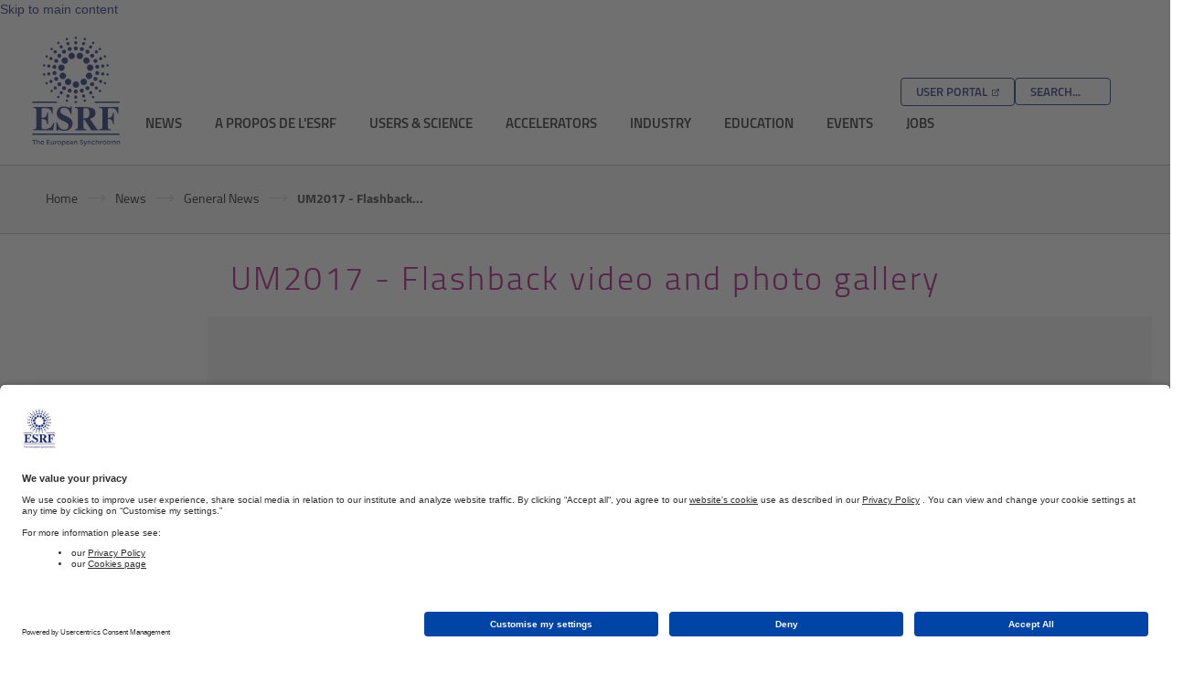

--- FILE ---
content_type: text/html;charset=UTF-8
request_url: https://www.esrf.fr/cms/live/live/fr/sites/www/home/news/general/content-news/general/um2017---flashback-video-and-photo-gallery.html
body_size: 10746
content:
<!DOCTYPE html>
<html xmlns="http://www.w3.org/1999/xhtml" lang="fr" xml:lang="fr">
<head>
<!-- BEGIN Usercentrics related code -->
    <link rel="preconnect" href="//app.usercentrics.eu">
    <link rel="preconnect" href="//api.usercentrics.eu">
    <link rel="preconnect" href="//privacy-proxy.usercentrics.eu">
    <link rel="preload" href="//app.usercentrics.eu/browser-ui/latest/loader.js" as="script">
    <link rel="preload" href="//privacy-proxy.usercentrics.eu/latest/uc-block.bundle.js" as="script">
    <script id="usercentrics-cmp" data-settings-id="V-wQtXDVf" src="https://app.usercentrics.eu/browser-ui/latest/loader.js" async></script>
    <script type="application/javascript" src="https://privacy-proxy.usercentrics.eu/latest/uc-block.bundle.js"></script>
<!-- END Usercentrics related code -->
<link rel="canonical" href="https://www.esrf.fr/cms/live/live/en/sites/www/home/news/general/content-news/general/um2017---flashback-video-and-photo-gallery.html" />
    <meta http-equiv="Content-Type" content="text/html; charset=UTF-8">
    <link rel="shortcut icon" href="/favicon.ico">
    <meta name="apple-mobile-web-app-capable" content="yes">
    <meta name="apple-mobile-web-app-status-bar-style" content="default">
    <meta name="apple-mobile-web-app-title" content="UM2017 - Flashback video and photo gallery">
    <!--[if IE]>
    <meta name="imagetoolbar" content="no">
    <meta name="msthemecompatible" content="no"><![endif]-->
    <meta http-equiv="X-UA-Compatible" content="IE=edge">
    <meta name="cleartype" content="on">
    <meta name="HandheldFriendly" content="True">
    <meta name="format-detection" content="telephone=no">
    <meta name="format-detection" content="address=no">
    <title>UM2017 - Flashback video and photo gallery</title>
    <meta name="DCTERMS.modified" content="jeu., 19 janv. 2023 13:50:01 GMT">	
	<meta name="copyright" content="Copyright ESRF">
    <meta name="reply-to">
    <meta property="og:site_name">
    <meta property="og:type" content="website">
    <meta property="og:image" content="/modules/ESRF-templates-internet/css/images/og_logo.jpg">
    <meta property="og:title" content="UM2017 - Flashback video and photo gallery">
    <meta name="viewport" content="width=device-width">
    










<script type="application/json" id="jahia-data-ctx">{"contextPath":"","lang":"fr","uilang":"fr","siteUuid":"04251738-2713-4a9a-b0c1-3c9ace8f278e","wcag":false,"ckeCfg":""}</script>
<script type="application/json" id="jahia-data-ck">{"path":"/modules/ckeditor/javascript/","lng":"fr_FR"}</script>
<script src="/javascript/initJahiaContext.js"></script>
<link id="staticAssetCSS0" rel="stylesheet" href="/modules/ESRF-fe/css/main.css?lastModified=1766044651085" media="all" type="text/css"/>
<link id="staticAssetCSS1" rel="stylesheet" href="/modules/ESRF-fe/css/jquery.fancybox.min.css?lastModified=1766044651085" media="screen" type="text/css"/>
<link id="staticAssetCSS2" rel="stylesheet" href="/generated-resources/b8ee35e19714c12f21d38bf6ba753de4.min.css?1766044651085" media="screen" type="text/css"/>
<link id="staticAssetCSS3" rel="stylesheet" href="/generated-resources/d883411574cba3d12ea1ea204a4aeb18.min.css?1766044696120" media="print" type="text/css"/>
<link id="staticAssetCSS4" rel="stylesheet" href="/generated-resources/9335c811c9d4c1c617f95de5a19b87.min.css?1588604535758" media="screen" type="text/css"/>
<script id="staticAssetJavascript0" src="/generated-resources/535432f37df89f15d0d765b1022fe42.min.js?1766044696120"  ></script>
<script type="application/json" id="jahia-data-aggregatedjs">{"scripts":["/modules/ESRF-fe/javascript/jquery-1.12.4.min.js","/modules/ESRF-fe/javascript/bootstrap.min.js","/modules/ESRF-fe/javascript/jquery.fancybox.min.js","/modules/ESRF-fe/javascript/application.js","/modules/ESRF-templates-internet/javascript/mainscript.js"]}</script>

<script type="text/javascript" src="/modules/CsrfServlet"></script>
</head>

<body>
<a class="fg-darker-blue" href="#maincontent">Skip to main content</a>
<div class="bodywrapper">
    <div class="container">
        <div class="page-content">
            <div class="header">
                <div class="header-top flex-row flex-justify-content-space-between">
                  <div>
                    <a href="/cms/live/live/fr/sites/www/home.html" class="icon-logo" aria-label="Go to the ESRF homepage"></a>
                  </div>
                  <div class="right-block">
                    <a href="https://smis.esrf.fr" class="button" target="_blank" aria-label="Go to the ESRF User Portal">User Portal</a>
                    <div class="input-group">
        <form method="post" name="searchForm" action="/fr/home/search-results.html" id="searchForm" >
    <input type="hidden" name="jcrMethodToCall" value="get" />
    <input type="hidden" name="src_originSiteKey" value="www"/>
    <div class="searchDiv">
                <label for="searchGadget" class="sr-only">Search:</label>
                <input onblur="if(this.value=='')this.value='SEARCH...';" onfocus="if(this.value=='SEARCH...') this.value='';" name="src_terms[0].term" id="searchGadget" placeholder="SEARCH..." type="text" class="form-control input-no-submit"  value="SEARCH..."/>
<input type="hidden" name="src_terms[0].applyFilter" value="true"/>
<input type="hidden" name="src_terms[0].match" value="all_words"/>
<input type="hidden" name="src_terms[0].fields.siteContent" value="true"/>
<input type="hidden" name="src_terms[0].fields.files" value="true"/>
<input type="hidden" name="src_sites.values" value="www"/><input type="hidden" name="src_sitesForReferences.values" value="systemsite"/>
<input type="hidden" name="src_languages.values" value="fr"/><input type="hidden" name="src_orderings[0].operand" value="property"/>

<input type="hidden" name="src_orderings[0].propertyName" value="jcr:lastModified"/>
    <input type="hidden" name="src_orderings[0].order" value="descending"/>    
    <input type="hidden" name="src_orderings[0].normalize" value="false"/>
    </div>
            <div class="search-close"><i class="icon-close"></i></div>
        </form></div></div>
                </div>
                <div class="content">
                    <nav class="global">
                        <ul>
    <li class="">
                            <a href="/fr/home/news.html" title="ESRF news">News</a><ul>
    <li>
                    <a href="/fr/home/news/general.html">General News</a></li>
        <li>
                    <a href="/fr/home/news/spotlight.html">Spotlight on Science</a></li>
        <li>
                    <a href="/fr/home/news/tech-talk.html">Tech Talk</a></li>
        <li>
                    <a href="/fr/home/news/industry-news.html">Industry news</a></li>
        </ul></li>
                <li class="">
                            <a href="/fr/home/about.html">A propos de l'ESRF</a><ul>
    <li>
                    <a href="/fr/home/about/organisation.html">Organisation</a></li>
        <li>
                    <a href="/decouvrir/dates-cles">Histoire</a></li>
        <li>
                    <a href="/decouvrir/comment-ca-marche-ESRF">La science des rayons X</a></li>
        <li>
                    <a href="/fr/home/about/upgrade.html">ESRF-EBS</a></li>
        <li>
                    <a href="/fr/home/about/campus-directions.html">Venir à l'ESRF</a></li>
        <li>
                    <a href="/fr/home/about/collaborations-and-eu-projects.html">Collaborations and EU Projects</a></li>
        <li>
                    <a href="/fr/home/about/documentation.html">Documentation</a></li>
        <li>
                    <a href="/fr/home/about/ask-an-expert.html">Form - ask-an-expert</a></li>
        <li>
                    <a href="/fr/home/about/contacts.html">Contacts</a></li>
        <li>
                    <a href="/fr/home/about/cookies.html">Cookies</a></li>
        </ul></li>
                <li class="">
                            <a href="/fr/home/UsersAndScience.html" title="Users and science  - ESRF - European synchrotron">Users & Science</a><ul>
    <li>
                    <a href="/fr/home/UsersAndScience/Apply-for-beamtime.html">Apply for beamtime</a></li>
        <li>
                    <a href="/fr/home/UsersAndScience/esrf-user-policies-and-rules.html">ESRF User Policies and Rules</a></li>
        <li>
                    <a href="/fr/home/UsersAndScience/UserGuide.html">User Guide</a></li>
        <li>
                    <a href="/fr/home/UsersAndScience/Experiments.html" title="Find a beamline at the ESRF">Find a beamline</a></li>
        <li>
                    <a href="/fr/home/UsersAndScience/support-and-infrastructure.html">Support and Infrastructure</a></li>
        <li>
                    <a href="/fr/home/UsersAndScience/UserGuide/crg-at-esrf.html" >CRG Liaison Office</a></li>
        <li>
                    <a href="/fr/home/UsersAndScience/Publications.html">Scientific Documentation</a></li>
        <li>
                    <a href="http://www.epn-campus.eu/library/joint-ill-esrf-library/" target="_blank">Joint ILL-ESRF Library</a></li>
        <li>
                    <a href="/fr/home/UsersAndScience/Contacts.html">Contacts</a></li>
        <li>
                    <a href="/fr/home/UsersAndScience/user_org.html">ESRF User Organisation</a></li>
        <li>
                    <a href="/fr/home/UsersAndScience/Links.html">Links</a></li>
        <li>
                    <a href="/fr/home/UsersAndScience/the-phd-programme-at-the-esrf.html">The PhD programme at the ESRF</a></li>
        <li>
                    <a href="/fr/home/UsersAndScience/erc-at-the-esrf.html">ERC at the ESRF</a></li>
        <li>
                    <a href="/fr/home/UsersAndScience/latest-news-for-users.html">Latest News for Users</a></li>
        </ul></li>
                <li class="">
                            <a href="/fr/home/Accelerators.html">Accelerators</a><ul>
    <li>
                    <a href="/fr/home/Accelerators/ebs---extremely-brilliant-source.html">EBS - Extremely Brilliant Source</a></li>
        <li>
                    <a href="/fr/home/Accelerators/the-accelerator-complex.html">The Accelerator Complex</a></li>
        <li>
                    <a href="/fr/home/Accelerators/parameters.html">Parameters</a></li>
        <li>
                    <a href="/fr/home/Accelerators/Status.html">Machine Status</a></li>
        <li>
                    <a href="/fr/home/Accelerators/Operation.html">Operation</a></li>
        <li>
                    <a href="/fr/home/Accelerators/instrumentation--equipment.html">Instrumentation & Equipment</a></li>
        </ul></li>
                <li class="">
                            <a href="/fr/home/Industry.html" title="industry - ESRF - European synchrotron">Industry</a><ul>
    <li>
                    <a href="/fr/home/Industry/why-use-the-esrf.html">Why use the ESRF?</a></li>
        <li>
                    <a href="/fr/home/Industry/our-services.html">Our services</a></li>
        <li>
                    <a href="/fr/home/Industry/applications-and-case-studies.html">Applications and case studies</a></li>
        <li>
                    <a href="/fr/home/Industry/technology-transfer.html">Technology transfer</a></li>
        <li>
                    <a href="/fr/home/news/industry-news.html" >Industry news</a></li>
        <li>
                    <a href="/fr/home/Industry/documentation.html">Documentation</a></li>
        <li>
                    <a href="/fr/home/Industry/contact.html">Contact Industrial Services</a></li>
        <li>
                    <a href="https://www.linkedin.com/showcase/15199466/" >LinkedIn page</a></li>
        <li>
                    <a href="/fr/home/Industry/why-use-the-esrf/techniques-1.html" >Techniques available</a></li>
        <li>
                    <a href="/fr/home/Industry/our-services/book-beamtime.html" >Booking beamtime</a></li>
        </ul></li>
                <li class="">
                            <a href="/fr/home/education.html">Education</a><ul>
    <li>
                    <a href="/fr/home/education/what-is-the-esrf.html">Qu'est-ce que l'ESRF ?</a></li>
        <li>
                    <a href="/decouvrir/visites">Visiter l'ESRF</a></li>
        <li>
                    <a href="/fr/home/education/hercules.html">HERCULES</a></li>
        <li>
                    <a href="/fr/home/education/summer-student-programme.html">Summer student programme</a></li>
        <li>
                    <a href="/fr/home/education/synchrotronschool.html">Synchrotron@School</a></li>
        <li>
                    <a href="/fr/home/education/for-kids.html">Pour les enfants</a></li>
        <li>
                    <a href="/fr/home/education/resources.html">Ressources</a></li>
        </ul></li>
                <li class="">
                            <a href="/fr/home/events.html">Events</a><ul>
    <li>
                    <a href="/fr/home/events/conferences.html">Conferences and Workshops</a></li>
        <li>
                    <a href="/fr/home/events/Seminars.html">Seminars</a></li>
        <li>
                    <a href="/fr/home/events/Seminars/webinars.html" >Webinars</a></li>
        <li>
                    <a href="https://events.esrf.fr/misapps/workshops/index.jsp" >Event Registration</a></li>
        <li>
                    <a href="/fr/home/events/ExternalEvents.html">External Events</a></li>
        </ul></li>
                <li class="">
                            <a href="/fr/home/careers.html">Jobs</a><ul>
    <li>
                    <a href="/fr/home/careers/esrf-provisional-recruitment-plan.html">ESRF provisional recruitment plan</a></li>
        <li>
                    <a href="/fr/home/careers/sandwich-courses.html">Stages et alternance - contrats de professionnalisation</a></li>
        <li>
                    <a href="/fr/home/careers/traineeships-bis.html">Stages et alternance - contrats de professionnalisation</a></li>
        <li>
                    <a href="/fr/home/careers/ExternalJobs.html">Offres d'emploi d'Organisations Partenaires</a></li>
        <li>
                    <a href="/fr/home/careers/professional-equality-index.html">Professional equality index</a></li>
        <li>
                    <a href="/fr/home/careers/faq.html">FAQ</a></li>
        </ul></li>
                </ul></nav>
                </div>
            </div>
        </div>
    </div>
    <main id="maincontent">
    <div class="breadcrumb">
<div class="container">
<div class="page-content">
<ul class="breadcrumb">
        <li>
                    <a href="/cms/live/live/fr/sites/www/home.html">
                                Home</a>
                        </li>
            <li>
                    <a href="/cms/live/live/fr/sites/www/home/news.html">
                                News</a>
                        </li>
            <li>
                    <a href="/cms/live/live/fr/sites/www/home/news/general.html">
                                General News</a>
                        </li>
            <li>
                UM2017 - Flashback...</li>
        </ul></div>
</div>
</div><div class="page-title -lc">
    <div class="container">
        <div class="page-content">
            <h1 class="title">UM2017 - Flashback video and photo gallery</h1>
            </div>
    </div>
</div><div class="container">
<div class="page-content">
<div class="row content-body -cropped ">
    <div class="sidebar col-xs-3">
        <nav class="page">
             <div role="navigation" aria-label="secondary" class="navbar">
    <ul class="navmenu level_1">
        <li class="up">
                <a href="/fr/home/news/general.html">General News<div class="arrow"></div>
</a></li>
        <li class="hasChildren inpath selected">
            <a href="/cms/live/live/fr/sites/www/home/news/general.html">General News</a>
        </li>
        <div class="box-inner">
            <ul class="navmenu level_2">
                </ul>
        </div>
    </ul>
</div></nav>
        </div>
    <div id="block-topLabel"></div>
    <div class="col-xs-2">
        <div class="spacer"></div>
    </div>
    <div class="insider col-xs-10">
        <section>
            <div class="tile -narticle">
    <div style="background-image:url(/files/live/sites/www/files/news/general/2017/UM2017/web-UM2017-08-MARQUEE-Argoud.jpg)" class="image"></div>
    <div class="text-block">
        <div class="date">08-02-2017</div>
                <p class="paragraph">The ESRF User Meeting 2017 was held in Grenoble last week, from 6-8 February. Get an overview of the event with our latest video, and see all the pictures in the photo gallery.</p>
            <h2>Share</h2>
        <ul class="socials">

            <li>
                <a href="https://www.linkedin.com/sharing/share-offsite/?url=https://www.esrf.fr/sites/www/home/news/general/content-news/general/um2017---flashback-video-and-photo-gallery.html" class="linkedin" aria-label="LinkedIn"></a>
            </li>
            <li>
                <a href="https://twitter.com/intent/tweet?text=UM2017 - Flashback video and photo gallery&url=https://www.esrf.fr/sites/www/home/news/general/content-news/general/um2017---flashback-video-and-photo-gallery.html" class="twitter" aria-label="X (formerly Twitter)"></a>
            </li>
            <li>
                <a href="https://www.facebook.com/sharer/sharer.php?u=https://www.esrf.fr/sites/www/home/news/general/content-news/general/um2017---flashback-video-and-photo-gallery.html" class="facebook" aria-label="Facebook"></a>
            </li>
        </ul>
    </div>
</div>

<div class="white">
    <table align="center" border="0" cellpadding="1" cellspacing="1">
	<tbody>
		<tr>
			<td>&nbsp;<iframe align="middle" allowfullscreen="" frameborder="0" height="315" scrolling="no" src="https://www.youtube.com/embed/_GJg4JSd-dk" width="560"></iframe></td>
		</tr>
		<tr>
			<td>&nbsp;</td>
		</tr>
		<tr>
			<td><a href="http://goo.gl/photos/SmBzkv7SNwnwzx367" title="UM2017 Photo Album"><img alt="web-USER_MEETING_2017_PIERRE_JAYET0042.jpg" src="/files/live/sites/www/files/news/general/2017/UM2017/web-USER_MEETING_2017_PIERRE_JAYET0042.jpg" style="width: 836px; height: 473px;" /></a></td>
		</tr>
		<tr>
			<td>
			<p class="legend"><a href="https://goo.gl/photos/SmBzkv7SNwnwzx367" title="Google Photos UM2017 Photo Album">Click on the photo above to see all the photos of the meeting (Google Photo Album).&nbsp;</a></p>
			</td>
		</tr>
	</tbody>
</table>

<h2>User Meeting 2017 - Aram Bugaev wins Best Poster Prize</h2>

<p>Wednesday, 8 February 2017</p>

<table align="center" border="0" cellpadding="1" cellspacing="1">
	<tbody>
		<tr>
			<td><img alt="web-UM2017-posterAward-JAYET-57.jpg" src="/files/live/sites/www/files/news/general/2017/UM2017/web-UM2017-posterAward-JAYET-57.jpg" style="width: 836px; height: 472px;" /></td>
		</tr>
		<tr>
			<td>
			<p class="legend">Aram during the poster clips. &copy; Pierre Jayet.</p>
			</td>
		</tr>
	</tbody>
</table>

<p>Aram Bugaev was awarded the prize for best poster at the User Meeting dinner on Tuesday, 7th February. His poster presents the core-shell structure of palladium hybride nanoparticles revealed by combined X-ray diffraction and X-ray absorption spectroscopy.&nbsp;</p>

<p>Aram Bugaev&rsquo;s poster presents work carried out during his ongoing PhD studies. &ldquo;<em>We investigated the structure of very small nano-particles with a combination of the techniques available at BM01 &nbsp;the Swiss Norwegian Beamline. We found that, although the metal is the same, the shell and the core of the particle have a different structure&rdquo;</em>, he said. The results of this work confirm the theoretical predictions and constitute the first experimental evidence of how core-shell structure can exist even in a nano-particle.</p>

<p>&ldquo;<em>I&rsquo;m especially pleased that the title of the work and the poster are the same as the title of the initial proposal submitted for my PhD two years ago. I&rsquo;ve finally managed to do what was planne</em>d!&rdquo; laughs Aram. Indeed, in the last two years, he has published three independent pieces of work that do not relate to the original proposal. &ldquo;<em>Science is motion and it can&rsquo;t be programmed. Sometimes you have to turn around and find another way. That&rsquo;s what makes it interesting. We were interpreting results &nbsp;along the way, and we discovered things we&rsquo;d never expected to find.</em>&rdquo;</p>

<table align="center" border="0" cellpadding="1" cellspacing="1">
	<tbody>
		<tr>
			<td><a href="/files/live/sites/www/files/news/general/2017/UM2017/web-UM2017-Best-Poster-Argoud-110.jpg" title="web-UM2017-Best-Poster-Argoud-110.jpg (USER MEETING 2017 - )"><img alt="web-UM2017-Best-Poster-Argoud-110.jpg (USER MEETING 2017 - )" src="/files/live/sites/www/files/news/general/2017/UM2017/web-UM2017-Best-Poster-Argoud-110.jpg" style="width: 418px; height: 236px;" /></a></td>
			<td><a href="/files/live/sites/www/files/news/general/2017/UM2017/web-UM2017-Best-Poster-Argoud-132.jpg" title="web-UM2017-Best-Poster-Argoud-132.jpg (USER MEETING 2017 - )"><img alt="web-UM2017-Best-Poster-Argoud-132.jpg (USER MEETING 2017 - )" src="/files/live/sites/www/files/news/general/2017/UM2017/web-UM2017-Best-Poster-Argoud-132.jpg" style="width: 418px; height: 236px;" /></a></td>
		</tr>
		<tr>
			<td colspan="2">
			<p class="legend">Aram during the poster session (left), and on receiving the award for Best Poster 2017 from Paola Coan of the ESRF User Organisation. &copy; ESRF/C.&nbsp;Argoud</p>
			</td>
		</tr>
	</tbody>
</table>

<p>Aram Bugaev, 25, is in the third year of a PhD at the Southern Federal University in Rostov-on-Don in south Russia. He has been a regular user of the ESRF since 2012, working on beamlines SNBL, BM23, BM26, ID20 and ID22. He gave an oral presentation during the &#39;New possibilities for chemical studies&#39; micro-symposium&nbsp;at the 2015 User Meeting, although it&#39;s the first time he has submitted a poster.</p>

<p>Aram is at ease with explaining his work and loves sharing the results and knowledge with others. &ldquo;<em>I really enjoy getting other people interested in this work and sharing the passion. When you explain things to others, they become clearer in your own mind.</em>&rdquo; He regularly teaches a science course to Masters&rsquo; students back at home.&nbsp;</p>

<h2>Three User-Dedicated Symposia</h2>

<p>Day 3 of the ESRF User Meeting focuses on user-dedicated micro-symposia. Each micro-symposium includes keynote talks and the opportunity to meet and discuss with staff. Talks by users are selected on the basis of abstracts submitted in advance.&nbsp;</p>

<table align="center" border="0" cellpadding="1" cellspacing="1">
	<tbody>
		<tr>
			<td><a href="/files/live/sites/www/files/news/general/2017/UM2017/web-UM2017-UDM2-Argoud-144.jpg" title="web-UM2017-UDM2-Argoud-144.jpg"><img alt="web-UM2017-UDM2-Argoud-144.jpg" src="/files/live/sites/www/files/news/general/2017/UM2017/web-UM2017-UDM2-Argoud-144.jpg" style="width: 418px; height: 236px;" /></a></td>
			<td><a href="/files/live/sites/www/files/news/general/2017/UM2017/web-UM2017-UDM3-Argoud-141.jpg" title="web-UM2017-UDM3-Argoud-141.jpg"><img alt="web-UM2017-UDM3-Argoud-141.jpg" src="/files/live/sites/www/files/news/general/2017/UM2017/web-UM2017-UDM3-Argoud-141.jpg" style="width: 418px; height: 236px;" /></a></td>
		</tr>
		<tr>
			<td colspan="2"><img alt="web-UM2017-UDM1-Argoud-139.jpg" src="/files/live/sites/www/files/news/general/2017/UM2017/web-UM2017-UDM1-Argoud-139.jpg" style="width: 836px; height: 473px;" /></td>
		</tr>
		<tr>
			<td colspan="2">
			<p class="legend">Participants of the three User-Dedicated Micro-symposia, held on 8th February. Top left: UDM2 - Quantitative coherent X-ray diffraction imaging. Top right: UDM3 - Operando structural studies in materials science. Bottom: UDM1 - Advances and new science with resonant elastic and inelastic X-ray scattering. &copy; ESRF/C. Argoud</p>
			</td>
		</tr>
	</tbody>
</table>

<p>&nbsp;</p>

<p>Giacomo Ghiringelli, a regular ESRF user from the Politecnico di Milano, Italy, gave a keynote talk at the UDM1 on the new generation RIXS at ID32. <em>&ldquo;For me it was important today to show how well beamline ID32 is working, with many successful experiments being performed. The beamline is fully performing as expected and designed, and there are many experiments on cuprate super conductors in the pipeline for publication.&rdquo;</em> Indeed, Ghiringelli should know as he is working on several of the experiments himself, with no less than 3 publications in Nature Physics coming up in the first half of 2017.&nbsp;</p>

<h2>Supplier exhibitions</h2>

<p>The ESRF User Meeting also offers a priviledged environment for staff and users to meet with suppliers of synchrotron radiation instrumentation. Twelve companies exhibited their products during the event.&nbsp;</p>

<table align="center" border="0" cellpadding="1" cellspacing="1">
	<tbody>
		<tr>
			<td><a href="/files/live/sites/www/files/news/general/2017/UM2017/web-UM2017-exhibitors-JAYET-25.jpg" title="web-UM2017-exhibitors-JAYET-25.jpg"><img alt="web-UM2017-exhibitors-JAYET-25.jpg" src="/files/live/sites/www/files/news/general/2017/UM2017/web-UM2017-exhibitors-JAYET-25.jpg" style="width: 278px; height: 157px;" /></a></td>
			<td><a href="/files/live/sites/www/files/news/general/2017/UM2017/web-UM2017-exhibitors-JAYET-29.jpg" title="web-UM2017-exhibitors-JAYET-29.jpg"><img alt="web-UM2017-exhibitors-JAYET-29.jpg" src="/files/live/sites/www/files/news/general/2017/UM2017/web-UM2017-exhibitors-JAYET-29.jpg" style="width: 278px; height: 157px;" /></a></td>
			<td><a href="/files/live/sites/www/files/news/general/2017/UM2017/web-UM2017-exhibitors-JAYET-38.jpg" title="web-UM2017-exhibitors-JAYET-38.jpg"><img alt="web-UM2017-exhibitors-JAYET-38.jpg" src="/files/live/sites/www/files/news/general/2017/UM2017/web-UM2017-exhibitors-JAYET-38.jpg" style="width: 278px; height: 157px;" /></a></td>
		</tr>
		<tr>
			<td colspan="3">
			<p class="legend">The User Meeting provides staff and participants with the opportunity to meet and discuss with suppliers of synchrotron radiation instrumentation. &copy;Pierre Jayet.&nbsp;</p>
			</td>
		</tr>
	</tbody>
</table>

<p>&nbsp;</p>

<h2>Day 2 - Plenary Session focuses on ESRF-EBS</h2>

<p>Tuesday, 7 February, 2017</p>

<table align="center" border="0" cellpadding="1" cellspacing="1">
	<tbody>
		<tr>
			<td><img alt="web-USER_MEETING_2017_PIERRE_JAYET0079.jpg" src="/files/live/sites/www/files/news/general/2017/UM2017/web-USER_MEETING_2017_PIERRE_JAYET0079.jpg" style="width: 836px; height: 473px;" /></td>
		</tr>
		<tr>
			<td>
			<p class="legend">Full house for the presentation of the new beamlines for ESRF-EBS. &copy; Pierre Jayet.</p>
			</td>
		</tr>
	</tbody>
</table>

<p>The ESRF auditorium was brimming over all day as the core presentations of the User Meeting 2017 assembled participants for a variety of topics.&nbsp;</p>

<p>The morning opened with a short introduction from Paola Coan, Chairwoman of the ESRF User Organisation. She recalled the especially busy time for the ESRF with the EBS project in full throttle. &ldquo;<em>The ESRF Users were also particularly active in 2016, with a record number of experiment proposals and also a record number of experiments and users at the ESRF,</em>&rdquo; she said. &ldquo;<em>This high activity is also reflected in the high number of posters received for the UM2017.</em>&rdquo;</p>

<p>Two keynote lectures kicked off the morning session, with Massimo Reconditi, Physiolab, University of Florence, Italy talking about &ldquo;Micrometer-nanometer scale X-ray diffraction to study the molecular mechanism of heart regulation. The lecture from Magnus Ronning, Department of Chemical Engineering, NTNU, Trondheim, Norway, focussed on the &ldquo;In situ characterisation of catalysts without compromising process conditions.&rdquo;</p>

<table align="center" border="0" cellpadding="1" cellspacing="1" style="width: 836px;">
	<tbody>
		<tr>
			<td><a href="/files/live/sites/www/files/news/general/2017/UM2017/web-USER_MEETING_2017_PIERRE_JAYET0007.jpg" title="web-USER_MEETING_2017_PIERRE_JAYET0007.jpg"><img alt="web-USER_MEETING_2017_PIERRE_JAYET0007.jpg" src="/files/live/sites/www/files/news/general/2017/UM2017/web-USER_MEETING_2017_PIERRE_JAYET0007.jpg" style="width: 418px; height: 236px;" /></a></td>
			<td><a href="/files/live/sites/www/files/news/general/2017/UM2017/web-USER_MEETING_2017_PIERRE_JAYET0021.jpg" title="web-USER_MEETING_2017_PIERRE_JAYET0021.jpg"><img alt="web-USER_MEETING_2017_PIERRE_JAYET0021.jpg" src="/files/live/sites/www/files/news/general/2017/UM2017/web-USER_MEETING_2017_PIERRE_JAYET0021.jpg" style="width: 418px; height: 236px;" /></a></td>
		</tr>
		<tr>
			<td colspan="2">
			<p class="legend">Massimo Reconditi (left) and Magnus Ronning (right) during their keynote lectures on 7th February. &copy; Pierre Jayet.</p>
			</td>
		</tr>
	</tbody>
</table>

<p>The Directors&rsquo; report gave highlights of the science coming out of the new upgrade beamlines ID20, ID24 and ID30.</p>

<p>The first half of the afternoon was dedicated to the ESRF-EBS, Extremely Brilliant Source project. The eight conceptual design reports (CDR) for the new beamlines were presented by each CDR spokesperson.</p>

<p>The User Organisation announced the winner of the 2017 Young Scientist Award: Am&eacute;lie Juhin was recognised for her experimental and theoretical studies of resonant X-ray scattering and X-ray dichroism, carried out at the ESRF. <a href="http://www.esrf.fr/home/news/general/content-news/general/amelie-juhin-wins-young-scientist-award-2017.html" title="News article Amélie Juhin wins YSA2017">Read the full article.</a></p>

<p>Before winding up the day&rsquo;s activities with a poster session and cocktail, the ESRF communication group gave a short presentation of the ESRF digital strategy and new website.</p>

<h2>Watch the video of Day 2 of the ESRF User Meeting:</h2>

<table align="center" border="0" cellpadding="1" cellspacing="1">
	<tbody>
		<tr>
			<td>&nbsp;<iframe allowfullscreen="" frameborder="0" height="315" src="https://www.youtube-nocookie.com/embed/028SYP0GorQ?rel=0" width="560"></iframe></td>
		</tr>
	</tbody>
</table>

<p>&nbsp;</p>

<h2>Tutorials turn heads at 1st day of User Meeting</h2>

<p>Monday, 6th February 2017</p>

<table align="center" border="0" cellpadding="1" cellspacing="1">
	<tbody>
		<tr>
			<td><img alt="web-UM2017-registration-Navarette-2.jpg" src="/files/live/sites/www/files/news/general/2017/UM2017/web-UM2017-registration-Navarette-2.jpg" style="width: 836px; height: 473px;" /></td>
		</tr>
		<tr>
			<td>
			<p class="legend">Users pick up their welcome packs at the registration desk. &copy;ESRF/C. Navarette.</p>
			</td>
		</tr>
	</tbody>
</table>

<p>Registration opened this morning at 8 for Users attending one of the eight tutorials that were proposed during the first day of the 27th annual ESRF User Meeting.</p>

<p>The topics of the tutorials were very varied and included a workshop on scientific communication and social media, XRF analysis with PyMca, volume image analysis of tomographic data, coherent diffraction imaging reconstruction (CDI), nuclear resonance applications, SAXS-WAXS data reduction and analysis using WiSAXS, and EXAFS data analysis with hands-on practicals. Most of the sessions were fully booked with classrooms exuding an atmosphere of serious study.</p>

<table align="center" border="0" cellpadding="1" cellspacing="1" style="width: 836px;">
	<tbody>
		<tr>
			<td><a href="/files/live/sites/www/files/news/general/2017/UM2017/web-UM2017-tutorials-Navarette-1.jpg" title="web-UM2017-tutorials-Navarette-1.jpg"><img alt="web-UM2017-tutorials-Navarette-1.jpg" src="/files/live/sites/www/files/news/general/2017/UM2017/web-UM2017-tutorials-Navarette-1.jpg" style="width: 278px; height: 157px;" /></a></td>
			<td><a href="/files/live/sites/www/files/news/general/2017/UM2017/web-UM2017_TUTORIALS-Navarette-21.jpg" title="web-UM2017_TUTORIALS-Navarette-21.jpg (USER MEETING 2017 - )"><img alt="web-UM2017_TUTORIALS-Navarette-21.jpg (USER MEETING 2017 - )" src="/files/live/sites/www/files/news/general/2017/UM2017/web-UM2017_TUTORIALS-Navarette-21.jpg" style="width: 278px; height: 157px;" /></a></td>
			<td><a href="/files/live/sites/www/files/news/general/2017/UM2017/web-UM2017-tutorial-Argoud-16.jpg" title="web-UM2017-tutorial-Argoud-16.jpg (USER MEETING 2017 )"><img alt="web-UM2017-tutorial-Argoud-16.jpg (USER MEETING 2017 )" src="/files/live/sites/www/files/news/general/2017/UM2017/web-UM2017-tutorial-Argoud-16.jpg" style="width: 278px; height: 157px;" /></a></td>
		</tr>
		<tr>
			<td colspan="3">
			<p class="legend">The eight tutorials invested the many different &quot;classrooms&quot; available on the EPN campus. &copy;ESRF/C. Navarette.</p>
			</td>
		</tr>
	</tbody>
</table>

<blockquote>
<p><em>&ldquo;It&rsquo;s my second time at the ESRF User Meeting, and for me it&rsquo;s an opportunity to meet users from other cities and discuss projects. I&rsquo;m also here to present some of my work and learn new things, for example, how social media can be used to communicate science.&rdquo;</em>&nbsp; Marcin Sikora, an ESRF user and science professor from Poland.</p>

<p>&ldquo;<em>I&rsquo;m very interested by the micro-symposia on Wednesday and hope to learn a few things there. It&rsquo;s my first time at the User Meeting although I&rsquo;m already a user on the ESRF&rsquo;s ID13 and BM02 beamlines.&rdquo;</em> Zongzhe Cheng, a Chinese PhD student working at BESSY in Berlin, Germany.</p>
</blockquote>

<table align="center" border="0" cellpadding="1" cellspacing="1">
	<tbody>
		<tr>
			<td><a href="/files/live/sites/www/files/news/general/2017/UM2017/web-UM2017_TUTORIALS-Argoud-31.jpg" title="web-UM2017_TUTORIALS-Argoud-31.jpg (USER MEETING 2017 - )"><img alt="web-UM2017_TUTORIALS-Argoud-31.jpg (USER MEETING 2017 - )" src="/files/live/sites/www/files/news/general/2017/UM2017/web-UM2017_TUTORIALS-Argoud-31.jpg" style="width: 418px; height: 236px;" /></a></td>
			<td><a href="/files/live/sites/www/files/news/general/2017/UM2017/web-UM2017-tutorials-Argoud-36.jpg" title="web-UM2017-tutorials-Argoud-36.jpg (USER MEETING 2017 - )"><img alt="web-UM2017-tutorials-Argoud-36.jpg (USER MEETING 2017 - )" src="/files/live/sites/www/files/news/general/2017/UM2017/web-UM2017-tutorials-Argoud-36.jpg" style="width: 418px; height: 236px;" /></a></td>
		</tr>
		<tr>
			<td colspan="2">
			<p class="legend">Practical sessions on EXAFS on beamlines BM25 (left) and BM20 (right). &copy;ESRF/C. Argoud.</p>
			</td>
		</tr>
	</tbody>
</table>

<blockquote>
<p>For German Castro, Scientist in charge of the Spanish CRG beamline, SPLINE, the practical sessions on EXAFS on BM25 serve a double purpose. &ldquo;<em>We&rsquo;re giving the users more information of the practical side of the experiments, so they can better prepare their proposal, and at the same time we are showing them the full capabilities of this beamline</em>.&rdquo;</p>
</blockquote>

<p>See the video of day 1 below:</p>

<table align="center" border="0" cellpadding="1" cellspacing="1">
	<tbody>
		<tr>
			<td>
			<p><iframe allowfullscreen="" frameborder="0" height="315" scrolling="no" src="https://www.youtube-nocookie.com/embed/u_CLdyhjCZM?rel=0" width="560"></iframe></p>
			</td>
		</tr>
	</tbody>
</table>

<p>&nbsp;</p>

<p>&nbsp;</p>

<h2 border="0" cellpadding="1" cellspacing="1" style="width: 836px;">ESRF is ready for Users. Roll on UM2017!</h2>

<p>Friday, 3rd January 2017</p>

<table align="center" border="0" cellpadding="1" cellspacing="1">
	<tbody>
		<tr>
			<td>
			<p><img alt="web-UM2017-08-MARQUEE-Argoud.jpg (USER MEETING 2017 - MARQUEE)" src="/files/live/sites/www/files/news/general/2017/UM2017/web-UM2017-08-MARQUEE-Argoud.jpg" style="width: 836px; height: 473px;" /></p>
			</td>
		</tr>
		<tr>
			<td>
			<p class="legend">All ready to welcome Users from 6-8 February. &copy;ESRF/C. Argoud</p>
			</td>
		</tr>
	</tbody>
</table>

<p>February at the ESRF is synonymous with the annual User Meeting, that extra-special time with our users. From 6-8 February 2017, the ESRF will bring together more than 300 synchrotron-savvys for three days of lively discussions, tutorials, keynote lectures, dedicated symposia, poster clips and social entertainment.</p>

<p>The large white marquee mounted in front of the ESRF main building is a tell-tale sign of the imminence of the 2017 ESRF User Meeting. It silently awaits the arrival of the first users when it will transform into a lively hub for the poster session and social events of the meeting. Meanwhile in the User Office, it&#39;s full steam ahead for the final preparations. See what&#39;s happening in the video below:</p>

<p>&nbsp;</p>

<table align="center" border="0" cellpadding="1" cellspacing="1" height="367" width="575">
	<tbody>
		<tr>
			<td>
			<p><iframe allowfullscreen="" frameborder="0" height="315" src="https://www.youtube-nocookie.com/embed/L8Ch3pwNMK8?rel=0" width="560"></iframe></p>
			</td>
		</tr>
	</tbody>
</table>

<p>The User meeting is an excellent opportunity to learn more about the exciting science taking place at the ESRF today but also to learn what kind of science will be made possible with EBS - the Extremely Brilliant Source - which will be in operation from 2020.</p>

<p>The&nbsp;<a href="/files/live/sites/www/files/events/conferences/2017/User_Meeting_2017/Plenary_Session_programme_2017.pdf" title="Plenary_Session_programme_2017.pdf">plenary session</a>, which will take place all day on Tuesday, will focus on the Extremely Brilliant Source project (ESRF-EBS). It also includes keynote lectures from:</p>

<ul>
	<li><strong>Massimo Reconditi</strong>, Physiolab, University of Florence, Italy</li>
	<li><strong>Magnus Ronning</strong>, Department of Chemical Engineering, NTNU, Trondheim, Norway</li>
</ul>

<p>On Wednesday, three user-dedicated micro-symposia will be held with the following topics:</p>

<ul>
	<li>Advances and new science with resonant inelastic X-ray scattering</li>
	<li>Quantitative coherent X-ray diffraction imaging</li>
	<li><em>Operando</em>&nbsp;structural studies in materials science</li>
</ul>

<p>The symposia will include talks from users in the related disciplines. In addition, each user-dedicated microsymposium will host keynote talks and the opportunity to meet and discuss with the ESRF staff.</p>

<p>Go to the&nbsp;<a href="/fr/home/events/conferences/2017/user-meeting-2017.html" title="User Meeting 2017">User Meeting web pages</a>.</p>

<p>Follow the activities of the 2017 ESRF User Meeting on&nbsp;<a href="https://www.facebook.com/esrfsynchrotron" title="ESRF Facebook">Facebook</a>,&nbsp;<a href="https://twitter.com/esrfsynchrotron" title="ESRF Twitter">Twitter</a>&nbsp;and&nbsp;<a href="https://www.instagram.com/esrf_synchrotron/" title="ESRF Instagram">Instagram</a>.</p>

<p>If you are tweeting at the meeting yourself, don&rsquo;t forget to add the hashtag #UM2017.</p>
<p class="caption">Top image:&nbsp;Take a guided tour of the ESRF User Meeting 2017. ©ESRF/C. Argoud</p>
    </div></section>
    </div>
</div></div>
</div><div class="footer">
    <div class="container">
        <div class="row page-content">
            <div class="col-md-6 col-xs-6 navigation">
                <div class="col-xs-3">
                        

<ul class="">
            <li><a href="/fr/home/about/disclaimer-and-privacy-policy.html" >Privacy Policy</a></li>
                <li><a href="/fr/home/about/cookies.html" >Cookies</a></li>
                </ul></div>
                <div class="col-xs-3">
                        

<ul class="">
            <li><a href="http://www.epn-campus.eu/library/joint-ill-esrf-library/" >Library</a></li>
                <li><a href="https://smis.esrf.fr" >User portal</a></li>
                <li><a href="/cms/live/live/fr/sites/www/home/Safety.html" target="_top">Safety</a></li>
                <li><a href="https://confluence.esrf.fr/x/AwJY" >Staff login</a></li>
                <li><a href="http://intranet.esrf.fr" >Intranet</a></li>
                </ul></div>
                <div class="col-xs-3">
                        

<ul class="">
            <li><a href="/fr/home/site-maps.html" >Site maps</a></li>
                <li><a href="/fr/home/about/contacts.html" >Contacts</a></li>
                <li><a href="/fr/home/Members.html" >Staff web pages</a></li>
                </ul></div>
                <div class="col-xs-3">
                        

<ul class="">
            <li><a href="/fr/home/events.html" >Events</a></li>
                <li><a href="/fr/home/Feedback.html" >Feedback</a></li>
                <li><a href="/fr/home/manage-your-subscriptions.html" >Manage subscriptions</a></li>
                <li></li>
                </ul></div>
                </div>
             <div class="col-md-4 col-xs-6 col-md-offset-1 partners">
                <h2 class="title">partners</h2>
<div class="icons">
    <ul>
        <li><a href="http://www.eiroforum.org/"  aria-label="EIROForum" ><img src="/files/live/sites/www/files/homepage/EIROforum-Logo-1.jpeg" alt=""/></a></li>
        <li><a href="http://www.epn-campus.eu/"  aria-label="EPN Science Campus" ><img src="/files/live/sites/www/files/_Template_images/partners/epn.png" alt=""/></a></li>
        <li><a href="http://www.giant-grenoble.org/"  aria-label="GIANT Grenoble" ><img src="/files/live/sites/www/files/_Template_images/partners/giant.png" alt=""/></a></li>
        <li><a href="http://www.lightsources.org/"  aria-label="lightsources.org" ><img src="/files/live/sites/www/files/_Template_images/partners/lightsourcesVF.png" alt=""/></a></li>
        </ul>
</div></div>
        </div>
        <div class="page-content copyright">
            <p>European Synchrotron Radiation Facility - 71, avenue des Martyrs, CS 40220, 38043 Grenoble Cedex 9, France.</p>
        </div>
    </div>
</div></div>
</main>

<!-- Matomo -->
<script type="text/javascript">
  var _paq = _paq || [];
  /* tracker methods like "setCustomDimension" should be called before "trackPageView" */
  _paq.push(['trackPageView']);
  _paq.push(['enableLinkTracking']);
  (function() {
    var u="//www.esrf.fr/piwik/";
    _paq.push(['setTrackerUrl', u+'piwik.php']);
    _paq.push(['setSiteId', '5']);
    var d=document, g=d.createElement('script'), s=d.getElementsByTagName('script')[0];
    g.type='text/javascript'; g.async=true; g.defer=true; g.src=u+'piwik.js'; s.parentNode.insertBefore(g,s);
  })();
</script>

 <noscript>
<!-- Matomo Image Tracker-->
<img src="http://www.esrf.fr/piwik/piwik.php?idsite=5&rec=1" style="border:0" alt="" />
<!-- End Matomo -->
</noscript>

<!-- End Matomo Code -->
</body>
</html>